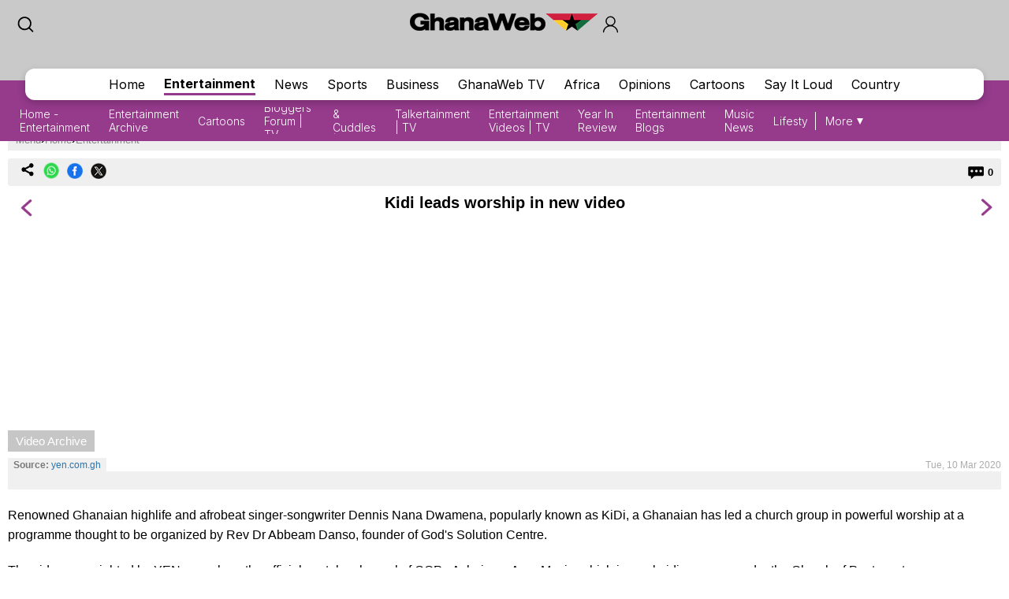

--- FILE ---
content_type: text/html; charset=UTF-8
request_url: https://mobile.ghanaweb.com/GhanaHomePage/entertainment/Kidi-leads-worship-in-new-video-889699
body_size: 13818
content:
<!DOCTYPE html>
<html xmlns="http://www.w3.org/1999/xhtml" xml:lang="en" lang="en">
<head>
<meta charset="utf-8" />
<meta http-equiv="X-UA-Compatible" content="IE=edge" />
<meta name="viewport" content="width=device-width, initial-scale=1" />

    <link rel="apple-touch-icon" href="https://cdn.ghanaweb.com/design/apple-touch-icon-180x180.png">
<link href="https://cdn.ghanaweb.com/css/GH/v1.1.0/smartphone.common.css" rel="stylesheet" type="text/css" media="screen">
<script type="text/javascript">						
							window._taboola = window._taboola || [];						
							_taboola.push({article:'auto'});						
							!function (e, f, u, i) {						
							if (!document.getElementById(i)){						
							e.async = 1;						
							e.src = u;						
							e.id = i;						
							f.parentNode.insertBefore(e, f);						
							}						
							}(document.createElement('script'),						
							document.getElementsByTagName('script')[0],						
							'//cdn.taboola.com/libtrc/africaweb-ghanaweb/loader.js',						
							'tb_loader_script');						
							if(window.performance && typeof window.performance.mark == 'function')						
							{window.performance.mark('tbl_ic');}						
							</script><meta name="robots" content="index, follow, max-snippet:-1, max-video-preview:-1, max-image-preview:large" />
<title>Kidi leads worship in new video</title>
<meta name="description" lang="en" content="Renowned Ghanaian highlife and afrobeat singer-songwriter Dennis Nana Dwamena, popularly known as KiDi, a Ghanaian has led a church group in powerful worship at a programme thought to be organized by Rev Dr Abbeam Danso, founder of God's Solution..." />
<meta name="twitter:card" content="summary_large_image"/>
			<meta name="twitter:site" content="@TheGhanaWeb" />
			<meta name="twitter:title" content="Kidi leads worship in new video"/>
			<meta name="twitter:url" content="https://www.ghanaweb.com/GhanaHomePage/entertainment/Kidi-leads-worship-in-new-video-889699"/>
			<meta name="twitter:description" content="Renowned Ghanaian highlife and afrobeat singer-songwriter Dennis Nana Dwamena, popularly known as KiDi, a Ghanaian has led a church group in powerful worship at a programme thought to be organized by Rev Dr Abbeam Danso, founder of God's Solution..."/>
			<meta name="twitter:image" content="https://cdn.ghanaweb.com/imagelib/pics/600/60005359.jpg"/>
			<meta property="og:site_name" content="GhanaWeb"/>
			<meta property="og:type" content="article"/>
			<meta property="og:locale" content="en_US"/>
			<meta property="og:title" content="Kidi leads worship in new video"/>
			<meta property="og:image" content="https://cdn.ghanaweb.com/imagelib/pics/600/60005359.jpg"/>
			<meta property="og:image:width" content="600"/>
			<meta property="og:image:height" content="357"/>
			<meta property="og:url" content="https://www.ghanaweb.com/GhanaHomePage/entertainment/Kidi-leads-worship-in-new-video-889699"/>
			<meta property="og:description" content="Renowned Ghanaian highlife and afrobeat singer-songwriter Dennis Nana Dwamena, popularly known as KiDi, a Ghanaian has led a church group in powerful worship at a programme thought to be organized by Rev Dr Abbeam Danso, founder of God's Solution..."/>
<meta property="article:published_time" content="2020-03-10T05:18:42+00:00"/>
<meta property="article:modified_time" content="2020-03-10T04:18:45+00:00"/>
<link rel="canonical" href="https://www.ghanaweb.com/GhanaHomePage/entertainment/Kidi-leads-worship-in-new-video-889699"/>
<link rel="shortcut icon" href="https://cdn.ghanaweb.com/design/favicon.ico" type="image/x-icon">

<link href="https://cdn.ghanaweb.com" rel="preconnect">
<link href="https://ajax.cloudflare.com/" rel="preconnect">
<link href="https://ajax.cloudflare.com/" rel="dns-prefetch">
<link href="https://adservice.google.com" rel="preconnect">
<link href="https://adservice.google.com" rel="dns-prefetch">
<link href="https://www.googletagmanager.com" rel="preconnect">
<link href="https://pagead2.googlesyndication.com/" rel="dns-prefetch">
<script src="https://adncdn.net/d8J67ibs" sync></script>
<script async src="https://securepubads.g.doubleclick.net/tag/js/gpt.js"></script>
<script>
	window.googletag = window.googletag || {cmd: []};
	googletag.cmd.push(function() {
		googletag.pubads().setTargeting('section', 'Entertainment_Section');
		googletag.enableServices();
	});
</script><!-- Global site tag (gtag.js) - Google Analytics -->
		<script async src="https://www.googletagmanager.com/gtag/js?id=G-MMETNYQCKH"></script>
		<script>
		window.dataLayer = window.dataLayer || [];
		function gtag(){dataLayer.push(arguments);}
		gtag('js', new Date());
		gtag('config', 'G-MMETNYQCKH');
		</script><script type="application/ld+json">
		{
		"@context": "https://schema.org",
		"@graph": [
			{
				"@type": "NewsArticle",
				"articleSection": "Entertainment",
				"name": "Kidi leads worship in new video",
				"headline": "Kidi leads worship in new video",
				"description": "Renowned Ghanaian highlife and afrobeat singer-songwriter Dennis Nana Dwamena, popularly known as KiDi, a Ghanaian has led a church group in powerful worship at a programme thought to be organized by Rev Dr Abbeam Danso, founder of God's Solution...",
				"datePublished": "2020-03-10T05:18:42+00:00",
				"dateModified": "2020-03-10T04:18:45+00:00",
				"inLanguage": "en",
				"thumbnailUrl": "https://cdn.ghanaweb.com/imagelib/pics/600/60005359.jpg",
				"mainEntityOfPage": {
					"@type": "WebPage",
					"@id": "https://www.ghanaweb.com/GhanaHomePage/entertainment/Kidi-leads-worship-in-new-video-889699"
				},
				"url": "https://www.ghanaweb.com/GhanaHomePage/entertainment/Kidi-leads-worship-in-new-video-889699",
				"image": {
					"type": "ImageObject",
					"url": "https://cdn.ghanaweb.com/imagelib/pics/600/60005359.jpg",
					"caption": "Kidi leading the worship session",
					"width": "600",
					"height": "357"
				},
				"publisher": {
					"@type": "NewsMediaOrganization",
					"@id": "https://www.ghanaweb.com/#publisher",
					"name": "GhanaWeb",
					"url": "https://www.ghanaweb.com",
					"diversityPolicy": "https://www.ghanaweb.com/GhanaHomePage/standards-and-policies.php",
					"ethicsPolicy": "https://www.ghanaweb.com/GhanaHomePage/standards-and-policies.php",
					"actionableFeedbackPolicy": "https://www.ghanaweb.com/GhanaHomePage/standards-and-policies.php",
					"correctionsPolicy": "https://www.ghanaweb.com/GhanaHomePage/standards-and-policies.php",
					"unnamedSourcesPolicy": "https://www.ghanaweb.com/GhanaHomePage/standards-and-policies.php",
					"verificationFactCheckingPolicy": "https://www.ghanaweb.com/GhanaHomePage/standards-and-policies.php",
					"publishingPrinciples": "https://www.ghanaweb.com/GhanaHomePage/standards-and-policies.php",
					"foundingDate": "1999-01-01",
					"sameAs": ["https:\/\/www.wikidata.org\/wiki\/Q83495671","https:\/\/en.wikipedia.org\/wiki\/GhanaWeb","https:\/\/play.google.com\/store\/apps\/details?id=com.ghanaweb.radio","https:\/\/www.facebook.com\/TheGhanaWeb\/","https:\/\/twitter.com\/TheGhanaWeb","https:\/\/www.instagram.com\/theghanaweb\/","https:\/\/www.linkedin.com\/company\/theghanaweb\/","https:\/\/www.youtube.com\/channel\/UCsL03z5sLvA0t8sjwDWf_3A"],
					"address": {
						"@type": "PostalAddress",
						"streetAddress": "John M. Keynesplein 1",
						"addressLocality": "Amsterdam",
						"postalCode": "1066 EP",
						"addressCountry": "NL"
					},
					"contactPoint": {
						"@type": "ContactPoint",
						"email": "info@ghanaweb.com",
						"telephone": "+233540125014",
						"areaServed": "Worldwide",
						"availableLanguage": ["English"]                    },
						"logo": {
							"@type": "ImageObject",
							"url": "https://cdn.ghanaweb.com/design/logo_desktop.png",
							"width": "243",
							"height": "30"
						}
					}
				},
				{
					"@type": "BreadcrumbList",
					"itemListElement": [
						{
							"@type": "ListItem",
							"position": 1,
							"name": "Home",
							"item": "https://www.ghanaweb.com"
						},
						{
							"@type": "ListItem",
							"position": 2,
							"name": "Entertainment",
							"item": "https://www.ghanaweb.com/GhanaHomePage/entertainment/"
						},                
						{
							"@type": "ListItem",
							"position": 3,
							"name": "Kidi leads worship in new video",
							"item": "https://www.ghanaweb.com/GhanaHomePage/entertainment/Kidi-leads-worship-in-new-video-889699"
						}
					]
				}
			]
		}
		</script><script language="Javascript" type="text/javascript" src="https://cdn.ghanaweb.com/jscript/v1.2/jquery.min.js"></script>
<script language="Javascript" type="text/javascript" src="https://cdn.ghanaweb.com/jscript/v1.2/smartphone.js"></script>
<script language="Javascript" type="text/javascript" src="https://cdn.ghanaweb.com/jscript/v1.2/crumb-menu.js"></script>

<!-- <script async src="https://fundingchoicesmessages.google.com/i/pub-1385374189532140?ers=1" nonce="xhElYeycBpwBGRdUSab_hA"></script> -->

<script nonce="xhElYeycBpwBGRdUSab_hA">(function() {function signalGooglefcPresent() {if (!window.frames['googlefcPresent']) {if (document.body) {const iframe = document.createElement('iframe'); iframe.style = 'width: 0; height: 0; border: none; z-index: -1000; left: -1000px; top: -1000px;'; iframe.style.display = 'none'; iframe.name = 'googlefcPresent'; document.body.appendChild(iframe);} else {setTimeout(signalGooglefcPresent, 0);}}}signalGooglefcPresent();})();</script>

<link rel="stylesheet" href="https://cdn.ghanaweb.com/css/GH/v1.1.0/login.css">
<link rel="preconnect" href="https://fonts.googleapis.com">
<link rel="preconnect" href="https://fonts.gstatic.com" crossorigin>
<link href="https://fonts.googleapis.com/css2?family=Inter:wght@100..900&display=swap" rel="stylesheet">
<link rel="stylesheet" href="https://www.ghanaweb.com/tech/lib/css/intlTelInput.css">
<script type="text/javascript" src="https://cdn.ghanaweb.com/jscript/v1.2/login.js"></script>

<script type="text/javascript">
$(function(){
    $(document).on('click', '.signup-modal-btn', function(){
        resetSignup();
        $("#phoneLib").intlTelInput({
            autoPlaceholder: true,
            defaultCountry: "auto",
            allowExtensions: true,
            nationalMode: true,
            preferredCountries: ['gh'],
            utilsScript: "https://www.ghanaweb.com/tech/lib/js/utils.js"
        });
        $('.signup-modal').slideDown();
    });
    $(document).on('click', '.goto-signup', function(){
        resetSignup();
        $("#phoneLib").intlTelInput({
            autoPlaceholder: true,
            defaultCountry: "auto",
            allowExtensions: true,
            nationalMode: true,
            preferredCountries: ['gh'],
            utilsScript: "https://www.ghanaweb.com/tech/lib/js/utils.js"
        });
        $('.login-modal:not(.modal-bg)').fadeOut('fast');
        $('.signup-modal').fadeIn(100);
    }); 
    $(document).on('click', '.goto-forgot', function(){
        resetForgot();
        $('.login-modal:not(.modal-bg)').fadeOut('fast');
        $('.forgot-modal').fadeIn(100);
    });
    $(document).on('click', '.goto-signin', function(){
        $('.forgot-modal:not(.modal-bg)').fadeOut('fast');
    });
    $(document).on('click', '.form-container-Inn .close', function(){
        $('.forgot-modal').fadeOut('fast');
    });

    $('.RSub.login').on('click', function(){
        var email = $('#loginForm input[name=email]').val();
        var password = $('#loginForm input[name=password]').val();

        if(email.trim() != '' && password.trim() != ''){
            $.ajax({
                url: "https://mobile.ghanaweb.com/private/login.php",
                type: 'post',
                data: {
                    email: email, 
                    password: password, 
                    'g-recaptcha-response': grecaptcha.getResponse()
                },
                headers: {
                    'X-CSRF-Token': '4e4a841906d75e34ca3f91365ef2d9a38ff1223304e0294fe7186e5ff31a9060'
                },
                dataType: 'json',
                success: function (result) {
                    $('#login-recaptcha').load('https://mobile.ghanaweb.com/private/recaptcha.php');
                    if(result.success !== undefined && result.success == true){
                        window.location.href = result.url;
                    }else if(result.success == false){
                        $('.alert-area.login').html('<span>'+result.error+'</span>').fadeIn('fast');
                    }
                }
            });
        }
    });

    $('.RSub.signup').on('click', function(){
        $("#phone").val($("#phoneLib").intlTelInput("getNumber"));
        
        var surname = $('#signupForm input[name=surname]').val();
        var othernames = $('#signupForm input[name=othernames]').val();
        var email = $('#signupForm input[name=email]').val();
        var phone = $('#signupForm input[name=phone]').val();
        var birthdate = $('#signupForm input[name=birthdate]').val();
        var gender = $('#signupForm select[name=gender]').val();
        var terms = $('#signupForm select[name=terms]').val();
        
        if(surname.trim() != '' && othernames.trim() != '' && email.trim() != '' && phone.trim() != '' && birthdate.trim() != '' && gender.trim() != '' && terms.trim() != ''){
            $.ajax({
                url: "https://mobile.ghanaweb.com/private/signup.php",
                type: 'post',
                data: {
                    surname: surname, 
                    othernames: othernames, 
                    email: email, 
                    phone: phone, 
                    birthdate: birthdate, 
                    gender: gender, 
                    terms:terms, 
                    'g-recaptcha-response': grecaptcha.getResponse()
                },
                headers: {
                    'X-CSRF-Token': '4e4a841906d75e34ca3f91365ef2d9a38ff1223304e0294fe7186e5ff31a9060'
                },
                dataType: 'json',
                success: function (result) {
                    window.scrollTo({ top: 0, behavior: "smooth" });
                    $('#signup-recaptcha').load('https://mobile.ghanaweb.com/private/recaptcha.php');
                    if(result.success !== undefined && result.success == true){
                        window.location.href = window.location.href.split('#')[0];
                    }else if(result.success == false){
                        $('.alert-area.signup').html('<span>'+result.error+'</span>').fadeIn('fast');
                    }
                }
            });
        }
    });

    $('.RSub.forgot').on('click', function(){
        var email = $('#forgotForm input[name=email]').val();
        var code = $('#forgotForm input[name=code]').val();

        if(code !== undefined && code.trim() != '' && email.trim() != ''){
            $.ajax({
                url: "https://mobile.ghanaweb.com/private/reset.php",
                type: 'post',
                data: {
                    email: email, 
                    code: code, 
                    'g-recaptcha-response': grecaptcha.getResponse()
                },
                headers: {
                    'X-CSRF-Token': '4e4a841906d75e34ca3f91365ef2d9a38ff1223304e0294fe7186e5ff31a9060'
                },
                dataType: 'json',
                success: function (result) {
                    $('#forgot-recaptcha').load('https://mobile.ghanaweb.com/private/recaptcha.php');
                    if(result.success !== undefined && result.success == true){
                        document.getElementById("forgotForm").reset();
                        $('.alert-area.forgot').hide().css({ 'background':'#d5ffb9', 'color':'#005080' }).html('<span>Success, your new password has been sent to your email</span>').fadeIn('fast');
                        setTimeout(() => {
                            $('#forgotForm .goto-signin').click();
                        }, 6000);
                    }else if(result.success == false){
                        $('.alert-area.forgot').css({ 'background':'#ffd3d3', 'color':'#c00' }).html('<span>'+result.error+'</span>').fadeIn('fast');
                    }
                }
            });
        }
        else if(!$('#forgotForm input[name=code]').is(':visible') && email.trim() != ''){
            $.ajax({
                url: "https://mobile.ghanaweb.com/private/reset.php",
                type: 'post',
                data: {
                    email: email, 
                    'g-recaptcha-response': grecaptcha.getResponse()
                },
                headers: {
                    'X-CSRF-Token': '4e4a841906d75e34ca3f91365ef2d9a38ff1223304e0294fe7186e5ff31a9060'
                },
                dataType: 'json',
                success: function (result) {
                    $('#forgot-recaptcha').load('https://mobile.ghanaweb.com/private/recaptcha.php');
                    if(result.success !== undefined && result.success == true){
                        $('.alert-area.forgot').css({ 'background':'#d5ffb9', 'color':'#005080' }).html('<span>Check your email for your password reset code</span>').fadeIn('fast');
                        $('#forgotForm .Rinput1').after('<div class="Rinput2"><input type="text" name="code" required placeholder="Password reset code" autocomplete="off"></div>');
                        $('.RSub.forgot').val('Submit');
                    }else if(result.success == false){
                        $('.alert-area.forgot').css({ 'background':'#ffd3d3', 'color':'#c00' }).html('<span>'+result.error+'</span>').fadeIn('fast');
                    }
                }
            });
        }
    });

    });

function resetLogin(){
    document.getElementById("loginForm").reset();
    $('#signup-recaptcha').html('');
    $('#forgot-recaptcha').html('');
    $('#loginForm .alert-area').html('').hide();
    $('#login-recaptcha').load('https://mobile.ghanaweb.com/private/recaptcha.php');
}

function resetSignup(){
    document.getElementById("signupForm").reset();
    $('#login-recaptcha').html('');
    $('#forgot-recaptcha').html('');
    $('#signupForm .alert-area').html('').hide();
    $('#signup-recaptcha').load('https://mobile.ghanaweb.com/private/recaptcha.php');
}

function resetForgot(){
    document.getElementById("forgotForm").reset();
    $('#forgotForm input[name=code]').remove();
    $('#login-recaptcha').html('');
    $('#signup-recaptcha').html('');
    $('#forgotForm .alert-area').html('').hide();
    $('#forgot-recaptcha').load('https://mobile.ghanaweb.com/private/recaptcha.php');
}
</script>

<div class="ContactForm-Container login-modal signup-modal modal-bg" style="display:none;"></div>
<div class="form-container-Inn login-modal" style="display:none;">
    <form method="post" id="loginForm" onsubmit="return false;">
        <div class="Form-LeftSection loginForm">
            <div class="Text-container">
                <h1 class="Wtext">Welcome,</h1>
                <p>Sign in to continue</p>
            </div>
        </div>
        <div class="Form-RightSection">
            <div class="Form-RightSection-Inn">
                <span class="close">x</span>
                <div class="alert-area login" style="display:none;"></div>
                <h1 class="Wtext">SIGN IN</h1>
                <ul><li>New here?</li>
                    <li><a rel="nofollow" href="#" class="goto-signup">Create an account</a></li>
                </ul>
                <div class="Rinput1">
                    <input type="email" name="email" required placeholder="Email" autocomplete="off">
                </div>
                <div class="Rinput2">
                    <input class="Rinput" name="password" type="password" required placeholder="Enter password" autocomplete="off">
                </div>
                <ul class="rem-forgotpass-text">
                    <!-- <li class="check-btn"><span><input type="checkbox" name="Rem-me-checkbox" id=""></span> < ?=transl8("Remember Me")?></li> -->
                    <li><a rel="nofollow" class="forgot-pass-link goto-forgot" href="#">Forgot password?</a></li>
                </ul>
                <div id="login-recaptcha"></div>
                                <input class="RSub login" type="Submit" value="Sign in">
                <!-- <p>or</p>
                <a rel="nofollow" href="#"><div id="google-btn"></div></a> -->
            </div>
        </div>
    </form>
</div>

<div class="form-container-Inn forgot-modal" style="display:none;">
    <form method="post" id="forgotForm" onsubmit="return false;">
        <div class="Form-LeftSection loginForm">
            <div class="Text-container">
                <h1 class="Wtext">Welcome,</h1>
                <p>Sign in to continue</p>
            </div>
        </div>
        <div class="Form-RightSection">
            <div class="Form-RightSection-Inn">
                <span class="close">x</span>
                <div class="alert-area forgot" style="display:none;"></div>
                <h1 class="Wtext">RESET PASSWORD</h1>
                <ul><li>Already have an account?</li>
                    <li><a rel="nofollow" href="#" class="goto-signin">Sign in</a></li>
                </ul>
                <div class="Rinput1">
                    <input type="email" name="email" required placeholder="Email" autocomplete="off">
                </div>
                <div id="forgot-recaptcha"></div>
                <input class="RSub forgot" type="Submit" value="Send Reset Code">
            </div>
        </div>
    </form>
</div>

<div class="form-container-Inn2 signup-modal" style="display:none;">
    <form method="post" id="signupForm" onsubmit="return false;">
        <div class="Form-LeftSection2">
            <div class="Text-container">
                <h1 class="Wtext">Hello,</h1>
                <p>Sign up to get started</p>

                <h3 class="toggle_toc">Terms and conditions</h3>
                <div class="toc_block">
                    <span>The following terms and conditions apply if you want to submit content (articles, photos, adverts, etc.) to GhanaWeb:</span>
                    <ul>
                        <li> You are only allowed to submit content which you have created yourself.</li>
                        <li> You are not allowed to upload photos from another person pretending it is you.</li> 
                        <li> No nudity, pornography and any unlawful content is permitted.</li>
                        <li> You grant GhanaWeb the right to publish and use your content.</li>
                        <li> You allow GhanaWeb to communicate with you using the info you provide.</li>
                        <li> GhanaWeb reserves the right to reject/remove your content without explanation.</li>
                    </ul>
                </div>
            </div>
        </div>
        <div class="Form-RightSection">
            <div class="Form-RightSection-Inn">
                <span class="close">x</span>
                <div class="alert-area signup" style="display:none;"></div>
                <h1 class="Wtext">REGISTER</h1>
                <ul><li>Already have an account?</li>
                    <li><a rel="nofollow" href="#" class="goto-signin">Sign in</a></li>
                </ul>
                <div class="Regform-field">
                    <div class="Regform-field-section">
                        <div class="Reg-Input">
                            <li>Surname</li>
                            <input class="reg-form-name" type="text" name="surname" required autocomplete="off">
                        </div>
                        <div class="Reg-Input">
                            <li>Other names</li>
                            <input class="reg-form-name" type="text" name="othernames" required autocomplete="off">
                        </div>
                    </div>
                    <div class="Regform-field-section">
                        <div class="Reg-Input">
                            <li>Email</li>
                            <input class="reg-form-name" type="email" name="email" required autocomplete="off">
                        </div>
                        <div class="Reg-Input">
                            <li>Phone</li>
                            <input type="text" id="phoneLib" name="phoneLib" value="" >
                            <input type="hidden" name="phone" id="phone" value="" required>
                        </div>
                    </div>
                    <div class="Regform-field-section">
                        <div class="Reg-Input">
                            <li>Select your date of birth</li>
                            <input id="reg-form-date" type="date" name="birthdate" required autocomplete="off">
                        </div>
                        <div class="Reg-Input">
                            <li>Gender</li>
                            <select class="select-box" required name="gender">
                                <option value="">Select Option</option>
                                <option value="male">Male</option>
                                <option value="female">Female</option>
                            </select>
                        </div>
                    </div>
                    <div class="Regform-field-section">
                        <div class="Reg-Input Reg-Input2">
                            <li>Do you accept the terms?</li>
                            <select class="select-box" required name="terms">
                                <option value="">No, I reject the terms for becoming a GhanaWeb member.</option>
                                <option value="Y" >Yes, I accept the terms for becoming a GhanaWeb member.</option>
                            </select>
                        </div>
                    </div>
                    <div id="signup-recaptcha"></div>
                                    </div>
                <ul class="New-here-text"><li>By continuing, you agree to the Terms & Privacy Policy</li></ul>
                <input class="RSub signup" type="Submit" value="Sign up">
                <!-- <p>or</p>
                <a rel="nofollow" href="#"><div id="google-btn"></div></a> -->
            </div>
        </div>
    </form>
</div>

<script src="https://www.ghanaweb.com/tech/lib/js/intlTelInput.js"></script>    <!-- <script data-cfasync="false" type="text/javascript">
(function(w, d) {
    var s = d.createElement('script');
    s.src = '//cdn.adpushup.com/45999/adpushup.js';
    s.crossOrigin='anonymous'; 
    s.type = 'text/javascript'; s.async = true;
    (d.getElementsByTagName('head')[0] || d.getElementsByTagName('body')[0]).appendChild(s);
    w.adpushup = w.adpushup || {que:[]};
})(window, document);

</script> -->

<script defer type="text/javascript" id="interactive_js_adcode" src="https://1437953666.rsc.cdn77.org/publisher/0cda9331-d6f4-11ef-b0c7-a38cd1bd66d8/truereachAdRender.js"></script>
                              <script>!function(e){var n="https://s.go-mpulse.net/boomerang/";if("False"=="True")e.BOOMR_config=e.BOOMR_config||{},e.BOOMR_config.PageParams=e.BOOMR_config.PageParams||{},e.BOOMR_config.PageParams.pci=!0,n="https://s2.go-mpulse.net/boomerang/";if(window.BOOMR_API_key="CQUJW-DAZYQ-TWTUQ-MK8DR-A5V8N",function(){function e(){if(!o){var e=document.createElement("script");e.id="boomr-scr-as",e.src=window.BOOMR.url,e.async=!0,i.parentNode.appendChild(e),o=!0}}function t(e){o=!0;var n,t,a,r,d=document,O=window;if(window.BOOMR.snippetMethod=e?"if":"i",t=function(e,n){var t=d.createElement("script");t.id=n||"boomr-if-as",t.src=window.BOOMR.url,BOOMR_lstart=(new Date).getTime(),e=e||d.body,e.appendChild(t)},!window.addEventListener&&window.attachEvent&&navigator.userAgent.match(/MSIE [67]\./))return window.BOOMR.snippetMethod="s",void t(i.parentNode,"boomr-async");a=document.createElement("IFRAME"),a.src="about:blank",a.title="",a.role="presentation",a.loading="eager",r=(a.frameElement||a).style,r.width=0,r.height=0,r.border=0,r.display="none",i.parentNode.appendChild(a);try{O=a.contentWindow,d=O.document.open()}catch(_){n=document.domain,a.src="javascript:var d=document.open();d.domain='"+n+"';void(0);",O=a.contentWindow,d=O.document.open()}if(n)d._boomrl=function(){this.domain=n,t()},d.write("<bo"+"dy onload='document._boomrl();'>");else if(O._boomrl=function(){t()},O.addEventListener)O.addEventListener("load",O._boomrl,!1);else if(O.attachEvent)O.attachEvent("onload",O._boomrl);d.close()}function a(e){window.BOOMR_onload=e&&e.timeStamp||(new Date).getTime()}if(!window.BOOMR||!window.BOOMR.version&&!window.BOOMR.snippetExecuted){window.BOOMR=window.BOOMR||{},window.BOOMR.snippetStart=(new Date).getTime(),window.BOOMR.snippetExecuted=!0,window.BOOMR.snippetVersion=12,window.BOOMR.url=n+"CQUJW-DAZYQ-TWTUQ-MK8DR-A5V8N";var i=document.currentScript||document.getElementsByTagName("script")[0],o=!1,r=document.createElement("link");if(r.relList&&"function"==typeof r.relList.supports&&r.relList.supports("preload")&&"as"in r)window.BOOMR.snippetMethod="p",r.href=window.BOOMR.url,r.rel="preload",r.as="script",r.addEventListener("load",e),r.addEventListener("error",function(){t(!0)}),setTimeout(function(){if(!o)t(!0)},3e3),BOOMR_lstart=(new Date).getTime(),i.parentNode.appendChild(r);else t(!1);if(window.addEventListener)window.addEventListener("load",a,!1);else if(window.attachEvent)window.attachEvent("onload",a)}}(),"".length>0)if(e&&"performance"in e&&e.performance&&"function"==typeof e.performance.setResourceTimingBufferSize)e.performance.setResourceTimingBufferSize();!function(){if(BOOMR=e.BOOMR||{},BOOMR.plugins=BOOMR.plugins||{},!BOOMR.plugins.AK){var n=""=="true"?1:0,t="",a="clqa4nixzcojm2lwcj6a-f-87c5b9bd9-clientnsv4-s.akamaihd.net",i="false"=="true"?2:1,o={"ak.v":"39","ak.cp":"1648228","ak.ai":parseInt("1021808",10),"ak.ol":"0","ak.cr":8,"ak.ipv":4,"ak.proto":"h2","ak.rid":"eaacd27","ak.r":44268,"ak.a2":n,"ak.m":"dscb","ak.n":"ff","ak.bpcip":"18.224.14.0","ak.cport":50034,"ak.gh":"23.192.164.150","ak.quicv":"","ak.tlsv":"tls1.3","ak.0rtt":"","ak.0rtt.ed":"","ak.csrc":"-","ak.acc":"","ak.t":"1769345660","ak.ak":"hOBiQwZUYzCg5VSAfCLimQ==MnduumOSHtRee1KLDHBbx5YgSv4e73JSrSY5x3gimoUCarqf/tk/FrqE5iFlKTLPUmlzZrqeYaxx/VDfYW5dJXLLkcfjJ5bq9hVUyJ2XZ6Kjat78ir0waNz4hLi+pyqspKv+pWsgwA+b79FqoWRZwJp88RTNHruJwvjuI8Wb57i/nTJA1hd7euh1PZ8yjP5Byh12tpsLH5cwaN8GESSmtrQCvDMfDRHJqgD9d+ZhOl5oXMSyHVj/AWt2h2vv4TgYF5kR8xsagMdYs9mmEAd8d+QZRPtS7gfnF9SCleNg4u/iiRiKoAGuzyATZx3AzFF7eNgwrGU3hSoYxwRI3V/2AFY39KoYSYcQ+++c3+exbz9s2D3L6VQAWKIFKu+ZEK0gg2KCqw5hVmEBazPlC0hnTIDr0tHeyjxrm5yYvTyFLng=","ak.pv":"3","ak.dpoabenc":"","ak.tf":i};if(""!==t)o["ak.ruds"]=t;var r={i:!1,av:function(n){var t="http.initiator";if(n&&(!n[t]||"spa_hard"===n[t]))o["ak.feo"]=void 0!==e.aFeoApplied?1:0,BOOMR.addVar(o)},rv:function(){var e=["ak.bpcip","ak.cport","ak.cr","ak.csrc","ak.gh","ak.ipv","ak.m","ak.n","ak.ol","ak.proto","ak.quicv","ak.tlsv","ak.0rtt","ak.0rtt.ed","ak.r","ak.acc","ak.t","ak.tf"];BOOMR.removeVar(e)}};BOOMR.plugins.AK={akVars:o,akDNSPreFetchDomain:a,init:function(){if(!r.i){var e=BOOMR.subscribe;e("before_beacon",r.av,null,null),e("onbeacon",r.rv,null,null),r.i=!0}return this},is_complete:function(){return!0}}}}()}(window);</script></head>

<body class="entertainmentpage">

<div id="TR-e5dd8127-d702-11ef-b0c7-83bb0055ce1d"></div><body><script type="text/javascript">
 window._nAdzq=window._nAdzq||[];(function(){
 window._nAdzq.push(["setIds","20a6a6795bec885f"]);
 var e="https://notifpush.com/scripts/";
 var t=document.createElement("script");
 t.type="text/javascript";
 t.defer=true;
 t.async=true;
 t.src=e+"nadz-sdk.js";
 var s=document.getElementsByTagName("script")[0];
 s.parentNode.insertBefore(t,s)})();
</script><div class="Pop-up-main-con-post" id="Pop-up-main-con-post"></div>
    <div class="top-bar">
        <div class="logoSearchProfile-con">
            <a class="search-icon" href="/GhanaHomePage/search.php"><img src="https://cdn.ghanaweb.com/design/newtop/searchIcon2.svg" alt=""></a>
            <a class="top-logo" href="/GhanaHomePage/">
                <img src="https://cdn.ghanaweb.com/design/logo_desktop.png" style="margin-top:-5px !important; height:30px" alt="Mobile Logo">
            </a>        

                            <div class="login login-modal-btn">
                    <a href="#"><span class='login_icon'></span></a>
                </div>
            
        </div>
    
        
        <div class="Navbar entertainment">
            <div class="main-mobnavs-con">  
                <div class="mobnav-con-inn">
                    <a class="navbtn" href="/GhanaHomePage/">Home</a>                    <a href="/GhanaHomePage/entertainment/" rel="nofollow" class="navbtn navbtn__entertainment active">Entertainment</a>
                    <a href="/GhanaHomePage/NewsArchive/" class="navbtn">News</a>                    <a href="/GhanaHomePage/SportsArchive/" class="navbtn">Sports</a>                    <a href="/GhanaHomePage/business/" class="navbtn">Business</a>                                        <a href="/GhanaHomePage/television/" class="navbtn">GhanaWeb TV</a>                    <a href="/GhanaHomePage/africa/" class="navbtn">Africa</a>                    <a href="/GhanaHomePage/opinions/" class="navbtn">Opinions</a>                    <a href="/GhanaHomePage/cartoon/" class="navbtn">Cartoons</a>                    <a href="/sil/" class="navbtn">Say It Loud</a>                    <a href="/GhanaHomePage/country_information/" class="navbtn">Country</a>                </div>
            </div>

            <div class="sub-navs-con">
                <div class="subnav-slide">
                                        <div class="subnav-inn">
                        <a href="./">Home - Entertainment</a><a href="browse.archive.php">Entertainment Archive</a><a href="/GhanaHomePage/cartoon/">Cartoons</a><a href="/GhanaHomePage/television/bloggers-forum">Bloggers’ Forum | TV</a><a href="/GhanaHomePage/television/moans-cuddles">Moans & Cuddles | TV</a><a href="/GhanaHomePage/television/talkertainment">Talkertainment | TV</a><a href="/GhanaHomePage/television/entertainment">Entertainment Videos | TV</a><a href="/GhanaHomePage/year-in-review/?review=entertainment">Year In Review</a><a href="/blogs/section/entertainment">Entertainment Blogs</a><a href="../audio/">Music News</a><a href="../lifestyle/">Lifestyle</a><a href="../movies/">Movies</a><a href="../tabloid/">Tabloid News</a><a href="../people/cat.php?CATEGORY=E">Entertainers</a><a href="/headlines/?cat=entertainment">Entertainment Headlines</a><a href="../restaurants/">Bars, Pubs, Restaurants</a><a href="../tourism/clubs.php">Clubs & Discos</a>                        <!-- <a href="#">Twi News</a>
                        <a href="#">Archive News</a>
                        <a href="#">Politics</a>
                        <a href="#">Trending Stories</a>
                        <a href="#">Sports Headlines</a>
                        <a href="#">Sports Blogs</a>
                        <a href="#">Friday Debate</a>
                        <a href="#">Sports Check</a> -->
                    </div>
                                    </div>

                <div class="view-all">
                    <a class="more-btn" href="#">More</a>
                </div>
            </div>

        </div>

    </div>
    
    
    
    <div class="main-container article">

        <div class='crumbtail bottom-0'>
		  		<div class='crumb-wrap d-flex gap-5'><a href="#" class="open-menu">Menu</a> &#8250; <div class="select-selected"><a href="https://mobile.ghanaweb.com/GhanaHomePage/">Home</a></div> &#8250; <div class="select-selected"><a href="/GhanaHomePage/entertainment/">Entertainment</a></div>	</div></div>
			<div class='clear'></div>
 <a id="date" style="display:none">2020-03-10</a><div class="article_section"><div class="socials-comments-bar">
    <div class="tool-tip">
        <a class="" rel="nofollow" href="mailto:?subject=Check+out+this+article+from+GhanaWeb&body=Kidi leads worship in new video%0D%0A%0D%0Ahttps%3A%2F%2Fwww.ghanaweb.com%2FGhanaHomePage%2Fentertainment%2FKidi-leads-worship-in-new-video-889699%0D%0A%0D%0ARegards"><span class="envelope_icon"><span class="icon"></span></span></a>
        <a class="" rel="nofollow noopener" href="//pinterest.com/pin/create/button/?url=https%3A%2F%2Fwww.ghanaweb.com%2FGhanaHomePage%2Fentertainment%2FKidi-leads-worship-in-new-video-889699&media=https%3A%2F%2Fcdn.ghanaweb.com%2Fimagelib%2Fpics%2F600%2F60005359.jpg&description=Kidi leads worship in new video"><span class="pinterest_icon"><span class="icon"></span></span></a>
        <a class="" rel="nofollow noopener" href="https://www.linkedin.com/shareArticle?mini=true&amp;url=https%3A%2F%2Fwww.ghanaweb.com%2FGhanaHomePage%2Fentertainment%2FKidi-leads-worship-in-new-video-889699"><span class="linkedin_icon"><span class="icon"></span></span></a>
    </div>
    <div class="socials">
        <a href="javascript:void(0)" class="more_share"><img src="https://cdn.ghanaweb.com/design/newtop/shareIcon.svg" alt=""></a>
        <a rel="nofollow noopener" href="javascript:window.location='whatsapp://send?text=Check this out on GhanaWeb: '+encodeURIComponent('https://www.ghanaweb.com/GhanaHomePage/entertainment/Kidi-leads-worship-in-new-video-889699');" class="whatsapp"><img src="https://cdn.ghanaweb.com/design/newtop/WA-icon-Col.png" alt="WhatsApp"></a>
        <a rel="nofollow noopener" href="//www.facebook.com/share.php?u=https%3A%2F%2Fwww.ghanaweb.com%2FGhanaHomePage%2Fentertainment%2FKidi-leads-worship-in-new-video-889699" class="facebook"><img src="https://cdn.ghanaweb.com/design/newtop/fb-icon-Col.png" alt="Facebook Icon"></a>
        <a rel="nofollow noopener" href="//twitter.com/intent/tweet?text=https%3A%2F%2Fwww.ghanaweb.com%2FGhanaHomePage%2Fentertainment%2FKidi-leads-worship-in-new-video-889699" class="twitter"><img src="https://cdn.ghanaweb.com/design/newtop/X-icon-Col.png" alt="Twitter Icon"></a>
    </div><a rel="nofollow" href="artikel.php?ID=889699&comment=0#com"><div class="Comments-bar">
            <img src="https://cdn.ghanaweb.com/design/newtop/CommentIcon.svg" alt="">
            <div class="comm-numb">0</div>
        </div></a></div><div>
<a rel="nofollow" href="artikel.php?ID=889699&nav=previous"><div class="arrow-left" ><span class="left_icon"><span class="icon"></span></span></div></a>
<a rel="nofollow" href="artikel.php?ID=889699&nav=next"><div class="arrow-right" ><span class="right_icon"><span class="icon"></span></span></div></a>
<h1 class='title'>Kidi leads worship in new video</h1>
</div>
<iframe class="gh-jwplayer" loading="lazy" width="100%"  height="255px"  src="https://www.youtube.com/embed/48AVDPhsALI" frameborder="0" allow="accelerometer; autoplay; encrypted-media; gyroscope; picture-in-picture" allowfullscreen></iframe><div class='section_color article_section homemore_article moreN' style="margin:5px 0 20px !important;">
				<a href='../television/entertainment/Kidi-leads-worship-in-new-video-94534'>Video Archive</a></div><div class="top">
	<span class="date">Tue, 10 Mar 2020</span>
	<span class="section"><b>Source:</b> <a href="https://yen.com.gh/" rel="nofollow noopener" target="_blank">yen.com.gh</a></span>
	</div><div style="-webkit-user-select: none; -webkit-touch-callout: none; -moz-user-select: none; -ms-user-select: none; user-select: none;"><style type="text/css" media="print"> body { visibility: hidden; display: none } </style>
<div class="imk300by250_container banner_wrapper IMKPanel">
								<div class="imk300by250 banner" style="min-width:300px; margin:auto;"><div data-onpage=true data-adpath='/23135136485/GhanaWeb/mobMR1'></div></div>
								</div><p>Renowned Ghanaian highlife and afrobeat singer-songwriter Dennis Nana Dwamena, popularly known as KiDi, a Ghanaian has led a church group in powerful worship at a programme thought to be organized by Rev Dr Abbeam Danso, founder of God's Solution Centre. </p><p>The video was sighted by YEN.com.gh on the official youtube channel of COP - Ashaiman Area Music, which is a subsidiary group under the Church of Pentecost.<br/><br/>Kidi led the group that comprised a blend of secular musicians such as Wendy Shay and Bullet as well as extremists personalities in the Christian faith such as Rev Dr Abbeam Danso himself. <br/><br/>Each person who was at the event was visibly shocked and caught up in the Spirit as the secular musician ministered songs such as 'Be Magnified' by Don Moen and other captivating local worship songs like 'Wona Ye Twen Wo'. <br/><br/>The rather chilling video is fast beginning to trend as some people are of the view that the secular artiste has led individuals in worship to God even better than many gospel artistes do in these days. <br/><br/>Kidi performed the songs in a solemn manner that is yet very captivating, punctuating them with deep spiritual lines that draw the worshippers closer and closer to the heavens. </p><div class="imk300by250_container banner_wrapper IMKPanel"><!-- p>ADVERTISEMENT</p -->
							<div class="imk300by250 banner">
								<div data-onpage=true data-adpath='/23135136485/GhanaWeb/mobMR2'></div>
							</div>	
						</div><p>It is thought that even people who do not speak the languages the songs were ministered in would still appreciate that captivating power they carry. <br/><br/>In other news regarding secular artistes encountering preachers, the traditional wedding ceremony between Medika and Fella Makafui saw many prominent people in attendance including Shatta Wale whose arrive stole the show although he arrived in the middle of the sermon. <br/><br/>It appears as though the popular dancehall artiste Shatta Wale causes massive stir not only on social media but anywhere he goes. His arrival during the sermon was so resounding that the preacher himself had to pause and acknowledge Shatta's presence. <br/><br/><iframe class="gh-jwplayer" loading="lazy" width="100%"  height="255px"  src="https://www.youtube.com/embed/48AVDPhsALI" frameborder="0" allow="accelerometer; autoplay; encrypted-media; gyroscope; picture-in-picture" allowfullscreen></iframe></div>
<div class='article-source'><strong>Source: </strong><a href="https://yen.com.gh/" rel="nofollow noopener" target="_blank">yen.com.gh</a></div>
<div class="socialMediaBottom">
<a rel="nofollow" href="javascript:void(0)" class="more_share"><span class="more_icon"><span class="icon"></span></span></a>
<a rel="nofollow noopener" href="//www.facebook.com/share.php?u=https%3A%2F%2Fwww.ghanaweb.com%2FGhanaHomePage%2Fentertainment%2FKidi-leads-worship-in-new-video-889699" class="facebook"><span class="facebook_icon"><span class="icon"></span></span></a>
<a rel="nofollow noopener" href="//twitter.com/intent/tweet?text=https%3A%2F%2Fwww.ghanaweb.com%2FGhanaHomePage%2Fentertainment%2FKidi-leads-worship-in-new-video-889699" class="twitter"><span class="twitter_icon"><span class="icon"></span></span></a>
<a rel="nofollow noopener" href="javascript:window.location='whatsapp://send?text=Check this out on GhanaWeb: '+encodeURIComponent('https://www.ghanaweb.com/GhanaHomePage/entertainment/Kidi-leads-worship-in-new-video-889699');" class="whatsapp"><span class="whatsapp_icon"><span class="icon"></span></span></a>

</div><div class="art_link">
	<ul class="section">
	<li class="item comment"><a class="art_menu_link" rel="nofollow" href="artikel.php?ID=889699&comment=0#com">0 Comments</a></li>
	</ul>
	</div><div class="imk300by250_container banner_wrapper IMKPanel"><!-- p>ADVERTISEMENT</p -->
							<div class="imk300by250 banner">
								<div data-onpage=true data-adpath='/23135136485/GhanaWeb/mobMR3'></div>
							</div>	
						</div><!-- uploaded by: 115 updated by: 115 -->

<!-- Start of html generated by this->footer() -->
</div>
<div id="taboola-below-article-thumbnails"></div>					
					<script type="text/javascript">
					window._taboola = window._taboola || [];					
					_taboola.push({					
					mode: 'thumbnails-b',					
					container: 'taboola-below-article-thumbnails',					
					placement: 'Below Article Thumbnails',					
					target_type: 'mix'					
					});		
					</script>
	</div>
	<div id="navContainer" class="entertainment"><a name="nav0"></a>

	<link href="https://cdn.ghanaweb.com/css/GH/v1.1.0/slick_.css" rel="stylesheet" type="text/css" media="screen">
		<script type="text/javascript" src="https://cdn.ghanaweb.com/jscript/v1.2/slick.min.js?v=2.0"></script>
		<div class="wTwi entertainment"><span class="twi_news"><a href="/GhanaHomePage/television/">WATCH TWI NEWS</a></span>
		<div class="slider slider-nav"><div class="info" style="height:auto;">
						<a href="/GhanaHomePage/television/?video=136060" rel="noindex"><div class="image"><img src="https://cdn.ghanaweb.com/imagelib/pics/512/51241865.295.jpg" loading="lazy"/></div>
						<div class="title">Patrick Boamah rejects Minority Leader position | Asemsebe</div></a></div><div class="info" style="height:auto;">
						<a href="/GhanaHomePage/television/?video=136060" rel="noindex"><div class="image"><img src="https://cdn.ghanaweb.com/imagelib/pics/689/68983726.295.jpg" loading="lazy"/></div>
						<div class="title">Patrick Boamah rejects Minority Leader position | Asemsebe</div></a></div><div class="info" style="height:auto;">
						<a href="/GhanaHomePage/television/?video=136060" rel="noindex"><div class="image"><img src="https://cdn.ghanaweb.com/imagelib/pics/527/52713986.295.jpg" loading="lazy"/></div>
						<div class="title">Patrick Boamah rejects Minority Leader position | Asemsebe</div></a></div><div class="info" style="height:auto;">
						<a href="/GhanaHomePage/television/?video=134815" rel="noindex"><div class="image"><img src="https://cdn.ghanaweb.com/imagelib/pics/657/65764212.295.jpg" loading="lazy"/></div>
						<div class="title">'We have marked them; they will meet us in the hospitals' – GRNMA Secretary threatens journalists</div></a></div><div class="info" style="height:auto;">
						<a href="/GhanaHomePage/television/?video=134815" rel="noindex"><div class="image"><img src="https://cdn.ghanaweb.com/imagelib/pics/743/74301181.295.jpg" loading="lazy"/></div>
						<div class="title">'We have marked them; they will meet us in the hospitals' – GRNMA Secretary threatens journalists</div></a></div><div class="info" style="height:auto;">
						<a href="/GhanaHomePage/television/?video=134815" rel="noindex"><div class="image"><img src="https://cdn.ghanaweb.com/imagelib/pics/750/75004179.295.jpg" loading="lazy"/></div>
						<div class="title">'We have marked them; they will meet us in the hospitals' – GRNMA Secretary threatens journalists</div></a></div><div class="info" style="height:auto;">
						<a href="/GhanaHomePage/television/?video=134815" rel="noindex"><div class="image"><img src="https://cdn.ghanaweb.com/imagelib/pics/834/83475282.295.jpg" loading="lazy"/></div>
						<div class="title">'We have marked them; they will meet us in the hospitals' – GRNMA Secretary threatens journalists</div></a></div><div class="info" style="height:auto;">
						<a href="/GhanaHomePage/television/?video=134815" rel="noindex"><div class="image"><img src="https://cdn.ghanaweb.com/imagelib/pics/604/60458616.295.jpg" loading="lazy"/></div>
						<div class="title">'We have marked them; they will meet us in the hospitals' – GRNMA Secretary threatens journalists</div></a></div><div class="info" style="height:auto;">
						<a href="/GhanaHomePage/television/?video=134803" rel="noindex"><div class="image"><img src="https://cdn.ghanaweb.com/imagelib/pics/216/21663824.295.jpg" loading="lazy"/></div>
						<div class="title">A President in Mourning: How grief has shaped John Mahama's time in office</div></a></div><div class="info" style="height:auto;">
						<a href="/GhanaHomePage/television/?video=134803" rel="noindex"><div class="image"><img src="https://cdn.ghanaweb.com/imagelib/pics/396/39639526.295.jpg" loading="lazy"/></div>
						<div class="title">A President in Mourning: How grief has shaped John Mahama's time in office</div></a></div></div></div><script>$('.slider-nav').slick({slidesToShow:2,slidesToScroll:2,dots:false,variableWidth:true,prevArrow:"<span class='slick-prev slick-arrow'>&#x203A;</span>",nextArrow:"<span class='slick-next slick-arrow'>&#x2039;</span>"});
		</script>
	
	
	<div class="reveal-all-nav-con">
		<div class="top-nav-section entertainment">
			<a href="#" class="goback-btn">❮</a>
			<p class="btn-category-name">Entertainment</p>
		</div>


		<div class="main-section-navs">
						<div class="cat-name">Main</div>
			<div class="mainSec-btns-con">
				<a href="./">Home - Entertainment</a><a href="browse.archive.php">Entertainment Archive</a><a href="/GhanaHomePage/cartoon/">Cartoons</a><a href="/GhanaHomePage/television/bloggers-forum">Bloggers’ Forum | TV</a><a href="/GhanaHomePage/television/moans-cuddles">Moans & Cuddles | TV</a><a href="/GhanaHomePage/television/talkertainment">Talkertainment | TV</a><a href="/GhanaHomePage/television/entertainment">Entertainment Videos | TV</a><a href="/GhanaHomePage/year-in-review/?review=entertainment">Year In Review</a><a href="/blogs/section/entertainment">Entertainment Blogs</a><a href="../audio/">Music News</a><a href="../lifestyle/">Lifestyle</a><a href="../movies/">Movies</a><a href="../tabloid/">Tabloid News</a><a href="../people/cat.php?CATEGORY=E">Entertainers</a><a href="/headlines/?cat=entertainment">Entertainment Headlines</a><a href="../restaurants/">Bars, Pubs, Restaurants</a><a href="../tourism/clubs.php">Clubs & Discos</a>			</div>
					</div>

		<div class="other-section-navs">
			<div class="cat-name">Others Links</div>
			<div class="mainSec-btns-con">
				<a href="/">Homepage</a>
				<a href="/GhanaHomePage/NewsArchive/">News</a>
				<a href="/GhanaHomePage/business/">Business</a>
				<a href="/GhanaHomePage/SportsArchive/">Sports</a>
				<a href="/GhanaHomePage/entertainment/">Entertainment</a>
								<a href="/GhanaHomePage/africa/" rel="nofollow">Africa</a>
								<a href="/GhanaHomePage/bbc/" rel="nofollow">BBC</a>
				<a href="/GhanaHomePage/television/">TV</a>
				<a href="/radio/">Radio</a>
				<a href="/GhanaHomePage/opinions/">Opinions</a>
				<a href="/GhanaHomePage/cartoon/">Cartoons</a>
				<a href="/sil/">Say It Loud</a>
				<a href="/GhanaHomePage/country_information/">Country</a>
			</div>
		</div>

				<div class="other-section-navs">
			<div class="cat-name">TV Programmes</div>
			<div class="mainSec-btns-con">
				<a href="/GhanaHomePage/television/twi-news">TWI News</a>
				<a href="/GhanaHomePage/television/the-lowdown">The Lowdown</a>
				<a href="/GhanaHomePage/television/biztech">BizTech</a>
				<a href="/GhanaHomePage/television/sayitloud">#SayItLoud</a>
				<a href="/GhanaHomePage/television/talkertainment">Talkertainment</a>
				<a href="/GhanaHomePage/television/moans-cuddles">Moans & Cuddles</a>
				<a href="/GhanaHomePage/television/people-places">People & Places</a>
				<a href="/GhanaHomePage/television/trending-gh">Trending GH</a>
				<a href="/GhanaHomePage/television/e-forum">E-Forum</a>
				<a href="/GhanaHomePage/television/nkommo-wo-ho">Nkommo Wo Ho</a>
				<a href="/GhanaHomePage/television/sports-check">Sports Check</a>
				<a href="/GhanaHomePage/television/legal-agenda">Legal Agenda</a>
				<a href="/GhanaHomePage/television/everyday-people">Everyday People</a>
				<a href="/GhanaHomePage/television/ghanaweb-special">GhanaWeb Special</a>
			</div>
		</div>
		
		<div class="other-section-navs">
			<div class="cat-name">Archives</div>
			<div class="mainSec-btns-con">
				<a href="/GhanaHomePage/NewsArchive/browse.archive.php">News</a>
				<a href="/GhanaHomePage/business/browse.archive.php">Business</a>
				<a href="/GhanaHomePage/SportsArchive/browse.archive.php">Sports</a>
				<a href="/GhanaHomePage/entertainment/browse.archive.php">Entertainment</a>
				<a href="/GhanaHomePage/africa/browse.archive.php" rel="nofollow">Africa</a>
				<a href="/GhanaHomePage/features/browse.archive.php">Feature Articles</a>
				<a href="/GhanaHomePage/health/browse.archive.php">Health News</a>
				<a href="/GhanaHomePage/politics/browse.archive.php">Politics</a>
				<a href="/GhanaHomePage/crime/browse.archive.php">Crime & Punishment</a>
				<a href="/GhanaHomePage/regional/browse.archive.php">Regional News</a>
			</div>
		</div>

	</div>

	<!-- <nav id="siteNav">
		<ul>
			<li><a class="nav-li" href="https://mobile.ghanaweb.com/GhanaHomePage/sitemap.php">Sitemap</a></li>
			<li><a class="nav-li" href="https://mobile.ghanaweb.com/advertise/">Advertise</a></li>			<li><a class="nav-li" href="https://mobile.ghanaweb.com/GhanaHomePage/privacy_policy.php">Privacy Policy</a></li>
					</ul>
		<ul>
			<li><a class="nav-li" href="https://mobile.ghanaweb.com/GhanaHomePage/aboutus.php">About Us</a></li>
			<li><a class="nav-li" href="https://mobile.ghanaweb.com/GhanaHomePage/contact.php">Contact Us</a></li>
					<li><a class="nav-li" rel="nofollow noopener" href="https://support.ghanaweb.com/portal/en/home" target=”_blank”>FAQ</a></li>
		< !--	<li><a class="nav-li" href="https://mobile.ghanaweb.com/wall/cpc_campaign/">Self Service Advert</a></li>  -- >
					< !-- <li><a class="nav-li" href="https://mobile.ghanaweb.com/GhanaHomePage/feedback.php?url=mobile.ghanaweb.com/GhanaHomePage/entertainment/Kidi-leads-worship-in-new-video-889699" rel="nofollow">Feedback</a></li> -- >
		</ul>

	</nav> -->

	

		<!-- <div class="footer-container">
			<footer>
				Copyright &copy; 1994 - 2026 GhanaWeb. All rights reserved.
			</footer>
		</div> -->

	</div>



<!--  -->
<div class="footer-mob">
	<div class="footer-logo">
		<a class="logolink" href="/GhanaHomePage/"><img src="https://cdn.ghanaweb.com/design/logo_desktop.png" alt=""></a>
		<!-- <a class="GetApp-link" href="#">Join our Newsletter</a> -->
	</div>


	<div class="footer-sections">
		<div class="row">
			<div class="resource-links">
				<div class="section-name">Navigation Links</div>
				<div class="links-con">
					<a href="/GhanaHomePage/">Home</a>
					<a href="/GhanaHomePage/NewsArchive/">News</a>
					<a href="/GhanaHomePage/SportsArchive/">Sports</a>
					<a href="/GhanaHomePage/business/">Business</a>
					<a href="/GhanaHomePage/entertainment/">Entertainment</a>
										<a href="/GhanaHomePage/africa/">Africa</a>
										<a href="/GhanaHomePage/television/">GhanaWeb TV</a>
					<a href="/GhanaHomePage/opinions/">Opinions</a>
					<a href="/GhanaHomePage/cartoon/">Cartoon</a>
					<!-- <a href="/< ?=WSITE_BASE?>/">< ?=transl8('Memories')?></a> -->
					<a href="/sil/">Say It loud</a>
				</div>
			</div>
		</div>  

		<div class="row">
			<div class="resource-links">
				<div class="section-name">Useful links</div>
				<div class="links-con otherlinks">
					<a href="/GhanaHomePage/aboutus.php">About Us</a>
					<a href="/advertise/">Advertising</a>					<a rel="nofollow noopener" href="#"> FAQ </a>					<a href="/GhanaHomePage/sitemap.php">Sitemap</a>
					<a href="/GhanaHomePage/privacy_policy.php">Privacy Policy</a>
										<!-- <a href="#">Terms of Use</a> -->
					<!-- <a href="#">Join our Team</a> -->
				</div>
			</div>
		</div>  

		<div class="row">
			<div class="resource-links">
				<div class="section-name">Download Our App</div>
				<div class="links-con otherlinks">
					<a target="_blank" rel="nofollow noopener" href="https://play.google.com/store/apps/details?id=com.ghanaweb.radio">
			            <img style="width:135px; height:40px;" src="https://cdn.ghanaweb.com/design/app_play_store1.svg" alt="playstore logo" loading="lazy"> 
		          	</a>
					<a target="_blank" rel="nofollow noopener" href="https://apps.apple.com/ke/app/ghanaweb-reporter/id1553605701">
			            <img style="width:135px; height:40px;" src="https://cdn.ghanaweb.com/design/app_store1.svg" alt="appstore logo" loading="lazy"> 
		          	</a>
				</div>
			</div>
		</div>


	</div>  

	<div class="copyright">
		<p>Copyright &copy; 1994 - 2026 GhanaWeb. All rights reserved.</p>
	</div>

</div>
<!--  -->



	
			<script type="text/javascript">
			(function() {
				/** CONFIGURATION START **/
				var _sf_async_config = window._sf_async_config = (window._sf_async_config || {});

				_sf_async_config.uid = 56378;
				_sf_async_config.domain = 'ghanaweb.com';
				_sf_async_config.flickerControl = false;
				_sf_async_config.useCanonical = true;
				_sf_async_config.useCanonicalDomain = true;
				_sf_async_config.sections = 'entertainment';
				_sf_async_config.authors = '';
				/** CONFIGURATION END **/
				function loadChartbeat() {
					var e = document.createElement('script');
					var n = document.getElementsByTagName('script')[0];
					e.type = 'text/javascript';
					e.async = true;
					e.src = '//static.chartbeat.com/js/chartbeat.js';
					n.parentNode.insertBefore(e, n);
				}
				loadChartbeat();
			})();
		</script>
	
			</awp>
	</awp>
	<script type="text/javascript">			
					window._taboola = window._taboola || [];			
					_taboola.push({flush: true});			
					</script>	<!-- OneTrust Cookies Settings button start -->
	<!-- <button id="ot-sdk-btn" class="ot-sdk-show-settings"> Cookie Settings</button> -->
	<!-- OneTrust Cookies Settings button end -->
	
	<script type="text/javascript">
		$('.sub-navs-con .more-btn').click(function(){
			$('.reveal-all-nav-con').addClass('active');
		});
		$('.goback-btn').click(function(){
			$('.reveal-all-nav-con').removeClass('active');
		});
	</script>
		
	</body>
</html><!--svr:2--> <!-- Generated in 0.017 seconds -->


--- FILE ---
content_type: text/html; charset=utf-8
request_url: https://www.google.com/recaptcha/api2/aframe
body_size: 268
content:
<!DOCTYPE HTML><html><head><meta http-equiv="content-type" content="text/html; charset=UTF-8"></head><body><script nonce="MbnDkJ1970bBBx2ugE48uQ">/** Anti-fraud and anti-abuse applications only. See google.com/recaptcha */ try{var clients={'sodar':'https://pagead2.googlesyndication.com/pagead/sodar?'};window.addEventListener("message",function(a){try{if(a.source===window.parent){var b=JSON.parse(a.data);var c=clients[b['id']];if(c){var d=document.createElement('img');d.src=c+b['params']+'&rc='+(localStorage.getItem("rc::a")?sessionStorage.getItem("rc::b"):"");window.document.body.appendChild(d);sessionStorage.setItem("rc::e",parseInt(sessionStorage.getItem("rc::e")||0)+1);localStorage.setItem("rc::h",'1769345670922');}}}catch(b){}});window.parent.postMessage("_grecaptcha_ready", "*");}catch(b){}</script></body></html>

--- FILE ---
content_type: application/javascript; charset=utf-8
request_url: https://fundingchoicesmessages.google.com/f/AGSKWxV44Hvu_9otGJcigpP22LauRX8KpWesINEzZPLaHxHYndjCnUWupHAYvgdXRrjwNIb8mfeXW9EtfKmOOIiwXGh3gFP07JR9I4au-5UpZPf59vI5IeYiHyuUHCCILbrUZvZaGLprD-dis4R8DPuOZx2xjJfH75Ho2HYGgvB7YGacNBii9UYr48RImMsY/_.ke/ads//skins/ads-_adnetwork./ads/gpt_/adhese_
body_size: -1288
content:
window['3c13c63b-a1c9-4a0e-bd0b-95dc53e9e819'] = true;